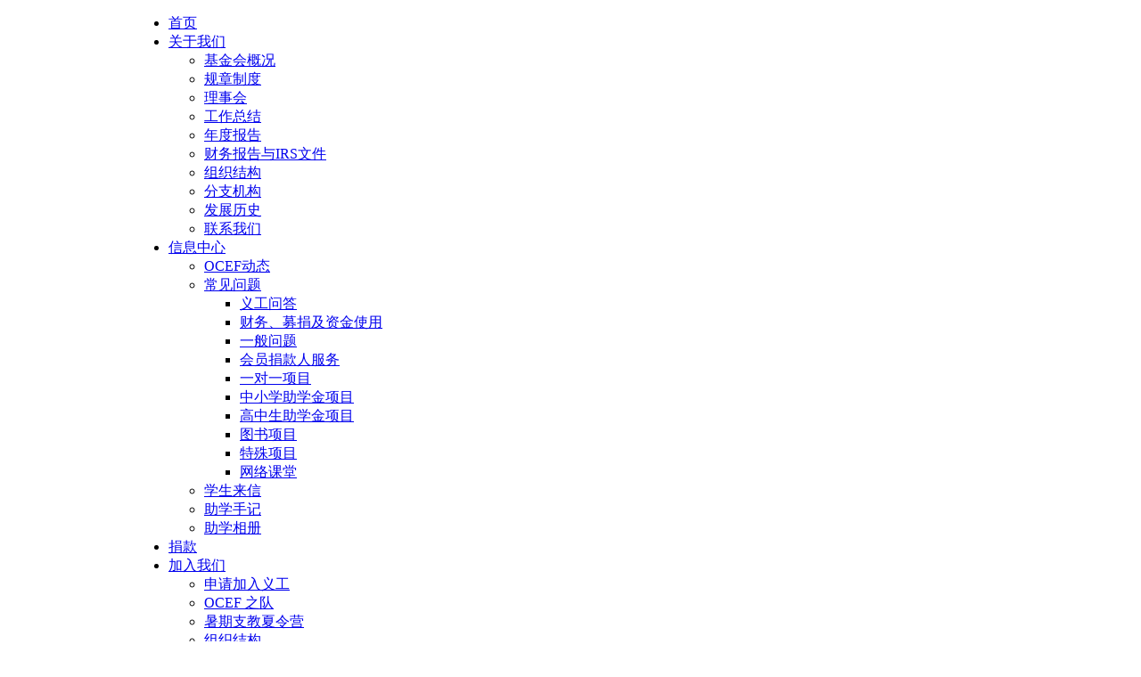

--- FILE ---
content_type: text/html; charset=utf-8
request_url: https://ocef.org/component/content/article/43-ocefcnews/839
body_size: 17480
content:

<!DOCTYPE html PUBLIC "-//W3C//DTD XHTML 1.0 Transitional//EN" "https://www.w3.org/TR/xhtml1/DTD/xhtml1-transitional.dtd">
<html xmlns="https://www.w3.org/1999/xhtml" xml:lang="zh-cn" lang="zh-cn" >
    <head>
          <base href="https://ocef.org/component/content/article/43-ocefcnews/839" />
  <meta http-equiv="content-type" content="text/html; charset=utf-8" />
  <meta name="robots" content="index, follow" />
  <meta name="keywords" content="OCEF, Overseas China Education Foundation, 海外中国教育基金会" />
  <meta name="title" content="我和孩子们-网络支教三年的感悟" />
  <meta name="author" content="internal manager" />
  <meta name="description" content="OCEF 海外中国教育基金会" />
  <meta name="generator" content="Joomla! 1.5 - Open Source Content Management" />
  <title>我和孩子们-网络支教三年的感悟</title>
  <link href="/favicon.ico" rel="shortcut icon" type="image/x-icon" />
  <link rel="stylesheet" href="/media/system/css/modal.css" type="text/css" />
  <link rel="stylesheet" href="https://ocef.org/templates/rt_moxy_j15/css/k2.css" type="text/css" />
  <link rel="stylesheet" href="/plugins/system/rokbox/themes/light/rokbox-style.css" type="text/css" />
  <link rel="stylesheet" href="/templates/rt_moxy_j15/css/template.css" type="text/css" />
  <link rel="stylesheet" href="/templates/rt_moxy_j15/css/header-style8.css" type="text/css" />
  <link rel="stylesheet" href="/templates/rt_moxy_j15/css/body-light.css" type="text/css" />
  <link rel="stylesheet" href="/templates/rt_moxy_j15/css/typography.css" type="text/css" />
  <link rel="stylesheet" href="/templates/system/css/system.css" type="text/css" />
  <link rel="stylesheet" href="/templates/system/css/general.css" type="text/css" />
  <link rel="stylesheet" href="/templates/rt_moxy_j15/css/menu-fusion.css" type="text/css" />
  <style type="text/css">
    <!--

	div.wrapper { margin: 0 auto; width: 982px;padding:0;}
	body { min-width:982px;}
	#inset-block-left { width:0px;padding:0;}
	#inset-block-right { width:0px;padding:0;}
	#maincontent-block { margin-right:0px;margin-left:0px;}
	
	.s-c-s .colmid { left:0px;}
	.s-c-s .colright { margin-left:-280px;}
	.s-c-s .col1pad { margin-left:280px;}
	.s-c-s .col2 { left:280px;width:0px;}
	.s-c-s .col3 { width:280px;}
	
	.s-c-x .colright { left:0px;}
	.s-c-x .col1wrap { right:0px;}
	.s-c-x .col1 { margin-left:0px;}
	.s-c-x .col2 { right:0px;width:0px;}
	
	.x-c-s .colright { margin-left:-280px;}
	.x-c-s .col1 { margin-left:280px;}
	.x-c-s .col3 { left:280px;width:280px;}
    -->
  </style>
  <script type="text/javascript" src="/media/system/js/mootools.js"></script>
  <script type="text/javascript" src="/media/system/js/modal.js"></script>
  <script type="text/javascript" src="https://ocef.org/components/com_k2/js/k2.js"></script>
  <script type="text/javascript" src="/media/system/js/caption.js"></script>
  <script type="text/javascript" src="/plugins/system/rokbox/rokbox.js"></script>
  <script type="text/javascript" src="/plugins/system/rokbox/themes/light/rokbox-config.js"></script>
  <script type="text/javascript" src="/templates/rt_moxy_j15/js/rokutils.js"></script>
  <script type="text/javascript" src="/modules/mod_rokajaxsearch/js/rokajaxsearch.js"></script>
  <script type="text/javascript">

		window.addEvent('domready', function() {

			SqueezeBox.initialize({});

			$$('a.modal').each(function(el) {
				el.addEvent('click', function(e) {
					new Event(e).stop();
					SqueezeBox.fromElement(el);
				});
			});
		});var K2RatingURL = 'https://ocef.org/';var rokboxPath = '/plugins/system/rokbox/';
		window.templatePath = '/templates/rt_moxy_j15';
		window.uri = '';
		window.currentStyle = 'custom';
	window.addEvent((window.webkit) ? 'load' : 'domready', function() {
				window.rokajaxsearch = new RokAjaxSearch({
					'results': '结果',
					'close': '',
					'websearch': 0,
					'blogsearch': 0,
					'imagesearch': 0,
					'videosearch': 0,
					'imagesize': 'MEDIUM',
					'safesearch': 'MODERATE',
					'search': 'Search',
					'readmore': '阅读全文',
					'noresults': 'no results found',
					'advsearch': ' Advanced search',
					'page': '页',
					'page_of': ' of',
					'searchlink': 'https://ocef.org/index.php?option=com_search&amp;view=search&amp;tmpl=component',
					'advsearchlink': 'https://ocef.org/index.php?option=com_search&amp;view=search',
					'uribase': 'https://ocef.org/',
					'limit': '10',
					'perpage': '3',
					'ordering': 'newest',
					'phrase': 'any',
					'hidedivs': '',
					'includelink': 1,
					'viewall': ' View all results',
					'estimated': ' estimated',
					'showestimated': 1,
					'showpagination': 1,
					'showcategory': 1,
					'showreadmore': 1,
					'showdescription': 1
				});
			});
  </script>
  <!--[if IE 7]><link href="https://ocef.org/components/com_k2/css/k2_ie7.css" rel="stylesheet" type="text/css" /><![endif]-->
  <!--[if lte IE 6]><link href="https://ocef.org/components/com_k2/css/k2_ie6.css" rel="stylesheet" type="text/css" /><![endif]-->



<style type="text/css">
    #floating-box{
        width:90px;
        height:90px;
        border:0px solid green;
        background-color:#EEEEEE;
        float:center;
        margin-left:-100px;
        margin-right:10px;
        position:absolute;
        z-index:100;
    }
</style>

    </head>
    <body id="ff-optima" class="f-default custom body-light head-style8  iehandle">

    <!--floating Box-->
      <!--div id="floating-box" style="position: fixed; right: 10%; top: 40px; ">
        <!--a href="https://www.ocef.org/media-center/20thanniversary" onclick='javascript:document.getElementById("floating-box").style.display="hidden";' >
          <!--img src="/images/ocef20float.png"/>
        <!--/a>
     <!--/div>
    <!--End floating box-->

    <!--Begin Header-->
    <div id="header-bg">
        <!--Begin Horizontal Menu-->
                <div id="horiz-menu" class="fusion">
            <div class="wrapper">
                <div class="padding">
                    <div id="horizmenu-surround">
                                            <ul class="menutop level1" >
			<li class="item473 root" >
			<a class="orphan item bullet" href="https://ocef.org/"  >
			<span>
		    			首页			   
			</span>
		</a>
		
		
</li>	
			<li class="item480 parent root" >
			<a class="daddy item bullet" href="/organization"  >
			<span>
		    			关于我们			   
			</span>
		</a>
		
			<div class="fusion-submenu-wrapper level2">
			<div class="drop-top"></div>
			<ul class="level2">
							
					<li class="item586" >
			<a class="orphan item bullet" href="/organization"  >
			<span>
		    			基金会概况			   
			</span>
		</a>
		
		
</li>	
							
					<li class="item495" >
			<a class="orphan item bullet" href="/organization/policy"  >
			<span>
		    			规章制度			   
			</span>
		</a>
		
		
</li>	
							
					<li class="item496" >
			<a class="orphan item bullet" href="/organization/board"  >
			<span>
		    			理事会			   
			</span>
		</a>
		
		
</li>	
							
					<li class="item497" >
			<a class="orphan item bullet" href="/organization/work-report"  >
			<span>
		    			工作总结			   
			</span>
		</a>
		
		
</li>	
							
					<li class="item595" >
			<a class="orphan item bullet" href="/organization/annual-report"  >
			<span>
		    			年度报告			   
			</span>
		</a>
		
		
</li>	
							
					<li class="item568" >
			<a class="orphan item bullet" href="/organization/irs"  >
			<span>
		    			财务报告与IRS文件			   
			</span>
		</a>
		
		
</li>	
							
					<li class="item493" >
			<a class="orphan item bullet" href="/organization/structure"  >
			<span>
		    			组织结构			   
			</span>
		</a>
		
		
</li>	
							
					<li class="item494" >
			<a class="orphan item bullet" href="/organization/local-chapter"  >
			<span>
		    			分支机构			   
			</span>
		</a>
		
		
</li>	
							
					<li class="item498" >
			<a class="orphan item bullet" href="/organization/history"  >
			<span>
		    			发展历史			   
			</span>
		</a>
		
		
</li>	
							
					<li class="item553" >
			<a class="orphan item bullet" href="/organization/contactus"  >
			<span>
		    			联系我们			   
			</span>
		</a>
		
		
</li>	
							</ul>
		</div>
		
</li>	
			<li class="item474 parent root" >
			<a class="daddy item bullet" href="/media-center"  >
			<span>
		    			信息中心			   
			</span>
		</a>
		
			<div class="fusion-submenu-wrapper level2">
			<div class="drop-top"></div>
			<ul class="level2">
							
					<li class="item543" >
			<a class="orphan item bullet" href="/media-center/news"  >
			<span>
		    			OCEF动态			   
			</span>
		</a>
		
		
</li>	
							
					<li class="item479 parent" >
			<a class="daddy item bullet" href="/media-center/faq"  >
			<span>
		    			常见问题			   
			</span>
		</a>
		
			<div class="fusion-submenu-wrapper level3">
			<div class="drop-top"></div>
			<ul class="level3">
							
					<li class="item560" >
			<a class="orphan item bullet" href="/media-center/faq/2010-02-20-21-02-25"  >
			<span>
		    			义工问答			   
			</span>
		</a>
		
		
</li>	
							
					<li class="item561" >
			<a class="orphan item bullet" href="/media-center/faq/2010-02-20-21-02-51"  >
			<span>
		    			财务、募捐及资金使用			   
			</span>
		</a>
		
		
</li>	
							
					<li class="item559" >
			<a class="orphan item bullet" href="/media-center/faq/2010-02-20-21-01-31"  >
			<span>
		    			一般问题			   
			</span>
		</a>
		
		
</li>	
							
					<li class="item562" >
			<a class="orphan item bullet" href="/media-center/faq/2010-02-20-21-03-39"  >
			<span>
		    			会员捐款人服务			   
			</span>
		</a>
		
		
</li>	
							
					<li class="item564" >
			<a class="orphan item bullet" href="/media-center/faq/1to1"  >
			<span>
		    			一对一项目			   
			</span>
		</a>
		
		
</li>	
							
					<li class="item563" >
			<a class="orphan item bullet" href="/media-center/faq/fin-aid"  >
			<span>
		    			中小学助学金项目			   
			</span>
		</a>
		
		
</li>	
							
					<li class="item565" >
			<a class="orphan item bullet" href="/media-center/faq/2010-02-20-21-04-40"  >
			<span>
		    			高中生助学金项目			   
			</span>
		</a>
		
		
</li>	
							
					<li class="item566" >
			<a class="orphan item bullet" href="/media-center/faq/book-aid"  >
			<span>
		    			图书项目			   
			</span>
		</a>
		
		
</li>	
							
					<li class="item567" >
			<a class="orphan item bullet" href="/media-center/faq/2010-02-20-21-05-28"  >
			<span>
		    			特殊项目			   
			</span>
		</a>
		
		
</li>	
							
					<li class="item661" >
			<a class="orphan item bullet" href="/media-center/faq/online-course-faq"  >
			<span>
		    			网络课堂			   
			</span>
		</a>
		
		
</li>	
							</ul>
		</div>
		
</li>	
							
					<li class="item544" >
			<a class="orphan item bullet" href="/media-center/letter-from-student"  >
			<span>
		    			学生来信			   
			</span>
		</a>
		
		
</li>	
							
					<li class="item596" >
			<a class="orphan item bullet" href="/media-center/notes"  >
			<span>
		    			助学手记			   
			</span>
		</a>
		
		
</li>	
							
					<li class="item597" >
			<a class="orphan item bullet" href="/media-center/gallery"  >
			<span>
		    			助学相册			   
			</span>
		</a>
		
		
</li>	
							</ul>
		</div>
		
</li>	
			<li class="item475 root" >
			<a class="orphan item bullet" href="/donation"  >
			<span>
		    			捐款			   
			</span>
		</a>
		
		
</li>	
			<li class="item476 parent root" >
			<a class="daddy item bullet" href="/volunteer"  >
			<span>
		    			加入我们			   
			</span>
		</a>
		
			<div class="fusion-submenu-wrapper level2">
			<div class="drop-top"></div>
			<ul class="level2">
							
					<li class="item569" >
			<a class="orphan item bullet" href="/volunteer/volunteer"  >
			<span>
		    			申请加入义工			   
			</span>
		</a>
		
		
</li>	
							
					<li class="item633" >
			<a class="orphan item bullet" href="/volunteer/ocef-team"  >
			<span>
		    			OCEF 之队			   
			</span>
		</a>
		
		
</li>	
							
					<li class="item620" >
			<a class="orphan item bullet" href="/volunteer/ta"  >
			<span>
		    			暑期支教夏令营			   
			</span>
		</a>
		
		
</li>	
							
					<li class="item588" >
			<a class="orphan item bullet" href="/organization/structure"  >
			<span>
		    			组织结构			   
			</span>
		</a>
		
		
</li>	
							
					<li class="item531" >
			<a class="orphan item bullet" href="/volunteer/local-chapter"  >
			<span>
		    			分支机构			   
			</span>
		</a>
		
		
</li>	
							
					<li class="item527" >
			<a class="orphan item bullet" href="/volunteer/inspection"  >
			<span>
		    			监察探访组介绍			   
			</span>
		</a>
		
		
</li>	
							
					<li class="item574" >
			<a class="orphan item bullet" href="/volunteer/endowment-fund"  >
			<span>
		    			长期基金			   
			</span>
		</a>
		
		
</li>	
							
					<li class="item621" >
			<a class="orphan item bullet" href="/volunteer/vip"  >
			<span>
		    			VIP 捐款人			   
			</span>
		</a>
		
		
</li>	
							
					<li class="item602" >
			<a class="orphan item bullet" href="/volunteer/hall-of-fame"  >
			<span>
		    			光荣榜 - Hall of Fame			   
			</span>
		</a>
		
		
</li>	
							</ul>
		</div>
		
</li>	
			<li class="item477 parent root" >
			<a class="daddy item bullet" href="/project"  >
			<span>
		    			资助项目			   
			</span>
		</a>
		
			<div class="fusion-submenu-wrapper level2">
			<div class="drop-top"></div>
			<ul class="level2">
							
					<li class="item589" >
			<a class="orphan item bullet" href="/project/1to1"  >
			<span>
		    			一对一			   
			</span>
		</a>
		
		
</li>	
							
					<li class="item481" >
			<a class="orphan item bullet" href="/project/financial-aid"  >
			<span>
		    			中小学助学金项目			   
			</span>
		</a>
		
		
</li>	
							
					<li class="item482" >
			<a class="orphan item bullet" href="/project/scholarship"  >
			<span>
		    			高中生助学金项目			   
			</span>
		</a>
		
		
</li>	
							
					<li class="item485" >
			<a class="orphan item bullet" href="/project/teacher-aid"  >
			<span>
		    			教师项目			   
			</span>
		</a>
		
		
</li>	
							
					<li class="item484" >
			<a class="orphan item bullet" href="/project/book-aid"  >
			<span>
		    			图书项目			   
			</span>
		</a>
		
		
</li>	
							
					<li class="item658" >
			<a class="orphan item bullet" href="/project/online-school"  >
			<span>
		    			网络课堂			   
			</span>
		</a>
		
		
</li>	
							
					<li class="item483" >
			<a class="orphan item bullet" href="/project/school"  >
			<span>
		    			特殊项目			   
			</span>
		</a>
		
		
</li>	
							
					<li class="item659" >
			<a class="orphan item bullet" href="/project/ta"  >
			<span>
		    			暑期支教夏令营			   
			</span>
		</a>
		
		
</li>	
							
					<li class="item487 parent" >
			<a class="daddy item bullet" href="/project/village-kids"  >
			<span>
		    			《乡村少儿》杂志			   
			</span>
		</a>
		
			<div class="fusion-submenu-wrapper level3">
			<div class="drop-top"></div>
			<ul class="level3">
							
					<li class="item598" >
			<a class="orphan item bullet" href="/project/village-kids/vtraining"  >
			<span>
		    			义工培训			   
			</span>
		</a>
		
		
</li>	
							</ul>
		</div>
		
</li>	
							
					<li class="item601" >
			<a class="orphan item bullet" href="/project/financial-aid-quest"  >
			<span>
		    			助学项目探索			   
			</span>
		</a>
		
		
</li>	
							
					<li class="item652" >
			<a class="orphan item bullet" href="/project/aid-application"  >
			<span>
		    			申请资助			   
			</span>
		</a>
		
		
</li>	
							</ul>
		</div>
		
</li>	
			<li class="item478 parent root" >
			<a class="daddy item bullet" href="/publication"  >
			<span>
		    			出版物			   
			</span>
		</a>
		
			<div class="fusion-submenu-wrapper level2">
			<div class="drop-top"></div>
			<ul class="level2">
							
					<li class="item609 parent" >
			<a class="daddy item bullet" href="/publication/20thanniversary"  >
			<span>
		    			OCEF20周年			   
			</span>
		</a>
		
			<div class="fusion-submenu-wrapper level3">
			<div class="drop-top"></div>
			<ul class="level3">
							
					<li class="item618" >
			<a class="orphan item bullet" href="/publication/20thanniversary/ocef-20th-special-edition"  >
			<span>
		    			OCEF20周年特刊发布			   
			</span>
		</a>
		
		
</li>	
							
					<li class="item616" >
			<a class="orphan item bullet" href="/publication/20thanniversary/ocef20"  >
			<span>
		    			北京OCEF20周年庆典（暨第一届协调员年会）			   
			</span>
		</a>
		
		
</li>	
							
					<li class="item613" >
			<a class="orphan item bullet" href="/publication/20thanniversary/prof-zhou-interview"  >
			<span>
		    			周本初教授访谈录			   
			</span>
		</a>
		
		
</li>	
							
					<li class="item610" >
			<a class="orphan item bullet" href="/publication/20thanniversary/college-student-story-1"  >
			<span>
		    			我与OCEF的故事之大学生－之一			   
			</span>
		</a>
		
		
</li>	
							
					<li class="item611" >
			<a class="orphan item bullet" href="/publication/20thanniversary/college-student-story-2"  >
			<span>
		    			我与OCEF的故事之大学生－之二			   
			</span>
		</a>
		
		
</li>	
							
					<li class="item612" >
			<a class="orphan item bullet" href="/publication/20thanniversary/coordinator-story-1"  >
			<span>
		    			我与OCEF的故事之协调员－之一			   
			</span>
		</a>
		
		
</li>	
							
					<li class="item614" >
			<a class="orphan item bullet" href="/publication/20thanniversary/coordinator-story-2"  >
			<span>
		    			我与OCEF的故事之协调员－之二			   
			</span>
		</a>
		
		
</li>	
							
					<li class="item617" >
			<a class="orphan item bullet" href="/publication/20thanniversary/ocef-20"  >
			<span>
		    			OCEF 20周年宣传材料（中英文）			   
			</span>
		</a>
		
		
</li>	
							</ul>
		</div>
		
</li>	
							
					<li class="item615" >
			<a class="orphan item bullet" href="/publication/donor-newsflash"  >
			<span>
		    			捐款人快讯			   
			</span>
		</a>
		
		
</li>	
							
					<li class="item600" >
			<a class="orphan item bullet" href="/publication/vol-newsflash"  >
			<span>
		    			义工快讯			   
			</span>
		</a>
		
		
</li>	
							
					<li class="item653" >
			<a class="orphan item bullet" href="/publication/frontline-reports"  >
			<span>
		    			一线采风			   
			</span>
		</a>
		
		
</li>	
							
					<li class="item488" >
			<a class="orphan item bullet" href="/publication/book-newsletter"  >
			<span>
		    			图书简报			   
			</span>
		</a>
		
		
</li>	
							
					<li class="item625" >
			<a class="orphan item bullet" href="/publication/village-kids"  >
			<span>
		    			《乡村少儿》杂志			   
			</span>
		</a>
		
		
</li>	
							
					<li class="item491" >
			<a class="orphan item bullet" href="/publication/marketing-materials"  >
			<span>
		    			宣传材料			   
			</span>
		</a>
		
		
</li>	
							
					<li class="item492" >
			<a class="orphan item bullet" href="/publication/pic-show"  >
			<span>
		    			图片展及其他			   
			</span>
		</a>
		
		
</li>	
							
					<li class="item486" >
			<a class="orphan item bullet" href="/publication/archived-newsletter"  >
			<span>
		    			基金会通讯			   
			</span>
		</a>
		
		
</li>	
							</ul>
		</div>
		
</li>	
			<li class="item555 parent root" >
			<a class="daddy item bullet" href="/english"  >
			<span>
		    			English			   
			</span>
		</a>
		
			<div class="fusion-submenu-wrapper level2">
			<div class="drop-top"></div>
			<ul class="level2">
							
					<li class="item619" >
			<a class="orphan item bullet" href="/english/celebrating-20-years-of-education-support"  >
			<span>
		    			Celebrating 20 Years of Education Support			   
			</span>
		</a>
		
		
</li>	
							
					<li class="item579" >
			<a class="orphan item bullet" href="/english/about-us"  >
			<span>
		    			About Us			   
			</span>
		</a>
		
		
</li>	
							
					<li class="item581" >
			<a class="orphan item bullet" href="/english/funding-projects"  >
			<span>
		    			OCEF Programs			   
			</span>
		</a>
		
		
</li>	
							
					<li class="item580" >
			<a class="orphan item bullet" href="/english/donation"  >
			<span>
		    			Make a Donation			   
			</span>
		</a>
		
		
</li>	
							
					<li class="item603" >
			<a class="orphan item bullet" href="/english/annual-reports"  >
			<span>
		    			Public Filings			   
			</span>
		</a>
		
		
</li>	
							
					<li class="item582" >
			<a class="orphan item bullet" href="/english/student-information"  >
			<span>
		    			Student Information			   
			</span>
		</a>
		
		
</li>	
							
					<li class="item584" >
			<a class="orphan item bullet" href="/english/join-us"  >
			<span>
		    			Join Us			   
			</span>
		</a>
		
		
</li>	
							
					<li class="item583" >
			<a class="orphan item bullet" href="/english/faq"  >
			<span>
		    			FAQ			   
			</span>
		</a>
		
		
</li>	
							
					<li class="item585" >
			<a class="orphan item bullet" href="/organization/contactus"  >
			<span>
		    			Contact Us			   
			</span>
		</a>
		
		
</li>	
							</ul>
		</div>
		
</li>	
	</ul>
                                        </div>
                <div class="clr"></div>
                </div>
            </div>
        </div>
                <!--End Horizontal Menu-->
        <!--Begin Showcase-->
                <div class="wrapper">
            <div id="showcase-section">
                <!--Begin Logo-->
                                <div class="logo-module">
                                        		<div class="moduletable">
					<div class="bannergroup">

<div class="banneritem"><a href="/component/banners/click/16"><img src="https://ocef.org/images/banners/ocef_logo.png" alt="旗帜广告" /></a><div class="clr"></div>
	</div>

</div>		</div>
	
                                                        </div>
                                <!--End Logo-->
                                                <div class="banner-module">
                    	<div class="moduletable">
				<div style="text-align: left;">
<p><img src="/images/banners/aid_projects.jpg" mce_src="/images/banners/aid_projects.jpg" border="0"><br></p>
<a href="/pub" mce_href="/pub"><span style="cursor: pointer;" mce_style="cursor: pointer;">捐款人登录 Donor Login </span></a> | <a href="/organization/contactus" mce_href="/organization/contactus"><span style="cursor: pointer;" mce_style="cursor: pointer;">联系我们 Contact Us</span></a></div>	</div>
		<div class="moduletable">
				<div id="searchmod-surround">
<form name="rokajaxsearch" id="rokajaxsearch" class="blue" action="https://ocef.org/" method="get">
<div class="rokajaxsearch">
	<input id="roksearch_search_str" name="searchword" type="text" class="inputbox" value="Search" />
	<input type="hidden" name="searchphrase" value="any"/>
	<input type="hidden" name="limit" value="" />
	<input type="hidden" name="ordering" value="newest" />
	<input type="hidden" name="view" value="search" />
	<input type="hidden" name="Itemid" value="99999999" />
	<input type="hidden" name="option" value="com_search" />

	
	<div id="roksearch_results"></div>
</div>
<div id="rokajaxsearch_tmp" style="visibility:hidden;display:none;"></div>
</form>
</div>	</div>
	
                </div>
                                <div class="clr"></div>
                            </div>
        </div>
                <!--End Showcase-->
    </div>
    <!--End Header-->
    <!--Begin Top Bar-->
        <!--End Top Bar-->
    <!--Begin Main Body-->
    <div id="main-body">
        <!--Begin Main Bottom-->
        	
        <!--End Main Bottom-->
        <div id="main-content" class="x-c-s">
            <div class="colmask leftmenu "><div class="wrapper">                <div class="colmid">
                    <div class="colright">
                       <!--Begin Main Column (col1wrap)-->   
                        <div class="col1wrap">
                            <div class="col1pad">
                                <div class="col1">
                                    <div id="maincol">
                                                                                                                        <div class="bodycontent">
                                                                                                                                    <div id="maincontent-block">
                                                
                                                                                                <div class="">
	<div id="page" class="full-article">
		
				<div class="article-rel-wrapper">
						<h2 class="contentheading">
								<a href="/component/content/article/43-ocefnews/839-2017-07-07-00-03-18" class="contentpagetitle">我和孩子们-网络支教三年的感悟</a>
							</h2>
				 	</div>
				<p class="pageinfo">
									<span>
									<a href="/component/content/category/43-ocefnews">						新闻动态									</a>							</span>
					</p>
				
		
				
		
		
		<p><img src="/images/OCEF/2017/1.jpg" mce_src="/images/OCEF/2017/1.jpg" width="600" height="450" mce_style="border: 0px;" style="border: 0px;"></p><p><br /></p><h2>关于溜溜妈</h2><p>OCEF 网络课堂生物老师，从一条普通的朋友圈消息开始，连续三年的网络支教和走访看望甘肃学生的故事，润物无声打开了一扇门，门这边是关爱和帮助，门那边是遥远的中国西部贫瘠土地上，那些和花儿一样灿烂的笑脸。关于OCEF网络支教故事三年前，我加入了OCEF成为网络课堂项目的义工。OCEF开设网络课堂的初衷是希望能利用海外和大城市丰富的人力资源补充乡村学校的师资，能为乡村孩子们打开一扇通往外部广阔世界的窗户，让他们学到更多教材课本上所缺乏的知识和掌握未来生存必备的技能。<br style="margin: 0px; padding: 0px; max-width: 100%; box-sizing: border-box; word-wrap: break-word !important;" mce_style="margin: 0px; padding: 0px; max-width: 100%; box-sizing: border-box; word-wrap: break-word !important;"><br style="margin: 0px; padding: 0px; max-width: 100%; box-sizing: border-box; word-wrap: break-word !important;" mce_style="margin: 0px; padding: 0px; max-width: 100%; box-sizing: border-box; word-wrap: break-word !important;">在我做义工老师的三年里，学生主要是是来自甘肃省白银市会宁县柴门中学和党家岘中学。会宁是国家级贫困县，同时也是甘肃省的状元县，当地的孩子以“苦读”闻名。上课时，全部同学都很专心，课堂秩序很好，这样一节节课上下来，那些孩子渴求知识的眼神深深打动了我，就冲着他们这么爱学，我也得更加努力。</p><p><br /></p><p><img src="/images/OCEF/2017/2.jpg" mce_src="/images/OCEF/2017/2.jpg" width="600" height="277" mce_style="border: 0px;" style="border: 0px;"></p><p><i>我给孩子们上课的软件截屏</i></p><p><span style="margin: 0px; padding: 0px; max-width: 100%; box-sizing: border-box; word-wrap: break-word !important; font-family: inherit; font-size: 1em; text-decoration: inherit;" mce_style="margin: 0px; padding: 0px; max-width: 100%; box-sizing: border-box; word-wrap: break-word !important; font-family: inherit; font-size: 1em; text-decoration: inherit;">第一年我教的是甘肃省白银市会宁县柴门中学的七年级学生，全年级两个班加起来有四十多人。记得我上的第一节课是“种子的萌发“。备课花了七八个小时，考虑到山村的孩子没有多少课外书看，所以我不仅仅把课本上的内容梳理清楚了，还准备了很多和种子相关的课外知识。我们上课是通过网络软件，可以和学生实时交流，我做的PPT和板书学生都可以看到，学生那边也有老师陪堂协调教学。另外，我也很惊讶我讲到的很多果蔬比如草莓，香蕉之类的，他们根本没见过。那个贫瘠干旱的小山乡，最多的就是玉米和土豆了。所以，在准备后面的课件时，我特别注意尽量用他们熟悉的东西来举例子。通过两个学期的教学，我和学生们都在进步。期末考试，学生在县里统考取得了前所未有的好成绩。</span></p><p><img src="/images/OCEF/2017/3.jpg" mce_src="/images/OCEF/2017/3.jpg" width="440" height="330" mce_style="border: 0px;" style="border: 0px;"></p><p><img src="/images/OCEF/2017/4.jpg" mce_src="/images/OCEF/2017/4.jpg" width="440" height="330" mce_style="border: 0px;" style="border: 0px;"></p><p><i>柴门中学附近的民宅和柴门中学的校园（OCEF义工拍摄）</i></p><p>在支教的第二年，我被调到同在会宁县的党家岘中学教八年级生物。在原来的柴门中学，则给以前的学生上周末的课外兴趣讲座。因为时差的关系，都是周末的半夜起来上课。虽然辛苦，可是看到孩子们熟悉可爱的小脸，觉得很值得。柴门中学的孩子们经过一年里大量网络课堂的熏陶，在讲座课上思考非常活跃，提的问题都非常非常有启发性。<br style="margin: 0px; padding: 0px; max-width: 100%; box-sizing: border-box; word-wrap: break-word !important;" mce_style="margin: 0px; padding: 0px; max-width: 100%; box-sizing: border-box; word-wrap: break-word !important;"><br style="margin: 0px; padding: 0px; max-width: 100%; box-sizing: border-box; word-wrap: break-word !important;" mce_style="margin: 0px; padding: 0px; max-width: 100%; box-sizing: border-box; word-wrap: break-word !important;">第一次给党家岘中学八年级学生上课，我发现他们是第一次上网络课，比较拘谨， 虽然课堂上孩子们仍然好奇和专注，但是我提出的问题，没有人主动回答。被我点起来回答问题，学生也很害羞，说话声音我都听不见。另外，党家岘中学是离县城最远的一所中学，在海拔很高的大山里，当地百分之八十的孩子连县城都没去过，相对闭塞很多。为了避免学生尴尬，我开始尽量避免单独点学生起来回答问题，而是要求他们集体回答，通常孩子们的回答又整齐又响亮。</p><p><img src="/images/OCEF/2017/5.jpg" mce_src="/images/OCEF/2017/5.jpg" width="600" height="399" mce_style="border: 0px;" style="border: 0px;"></p><p><i>党家岘中学校园和附近的梯田（OCEF监察人员拍摄）</i></p><p>我一年教下来，学生们越来越放松，越来越活跃，越来越积极和我互动，后来都有学生能主动举手回答问题了！让我喜出望外！这就是大大进步啊！和当地老师的配合上第二年上课时也做得更好。在我们的共同努力下，我们班的学生在整一年的各个统考中，生物一直是全年级七个班里的第一。这说明我们的网络课堂教学是卓有成效的，我的教学方法大大调动了孩子们学习的积极性。</p><p><img src="/images/OCEF/2017/6.jpg" mce_src="/images/OCEF/2017/6.jpg" width="421" height="280" mce_style="border: 0px;" style="border: 0px;"></p><p><img src="/images/OCEF/2017/7.jpg" mce_src="/images/OCEF/2017/7.jpg" width="420" height="280" mce_style="border: 0px;" style="border: 0px;"></p><p><i>党家岘中学网络生物课，同学们上课很专注，和我配合上课的何老师很帅</i></p><p>2016年秋，我在党家岘中学开始带新的八年级生物课。由于他们七年级上过其他网络课，所以上课的时候互动特别好。一个问题问出来，同学们齐刷刷举手，争先恐后回答。为了鼓励和奖励更多的课堂互动，我买了一些实用的小文具，奖励课上回答问题的同学。这下子同学们举手回答问题更活跃了！设立奖励这一招也蛮奏效，在同学们的努力下，期中考试期末考试我们班都是全年级第一，期末考试合格率百分之百！厉害了，我的娃们！<br style="margin: 0px; padding: 0px; max-width: 100%; box-sizing: border-box; word-wrap: break-word !important;" mce_style="margin: 0px; padding: 0px; max-width: 100%; box-sizing: border-box; word-wrap: break-word !important;"><br style="margin: 0px; padding: 0px; max-width: 100%; box-sizing: border-box; word-wrap: break-word !important;" mce_style="margin: 0px; padding: 0px; max-width: 100%; box-sizing: border-box; word-wrap: break-word !important;">通过这些年的网络支教，我和我的学生们越来越熟悉，越来越亲近。我给学生买了巧克力和文具寄过去，他们收到后非常开心了。他们也会写一些问候的卡片给我，把我感动得泪水涟涟。学生对我的这种感情是我从来没有体会过的一种爱和回报，超越了亲情和友情。我和学生之间逐渐变成了一种亦师亦友的关系。</p><p><img src="/images/OCEF/2017/8.jpg" mce_src="/images/OCEF/2017/8.jpg" width="483" height="362" mce_style="border: 0px;" style="border: 0px;"></p><p><img src="/images/OCEF/2017/9.jpg" mce_src="/images/OCEF/2017/9.jpg" width="486" height="364" mce_style="border: 0px;" style="border: 0px;"></p><p><i>上过半年课以后柴门中学的学生给我写的卡片节选</i></p><p>我一直想去亲眼看看我的这些孩子们。因为我们当义工老师的，不仅仅是传播知识，因为知识太有限了，我们传播的是对学生的爱，这种爱一代一代可以传下去。有不少曾经是OCEF资助的孩子，上了大学以后回到OCEF当义工帮助其他孩子，这就是绝好的例子。关于会宁之行没有任何挣扎，2016年六月初我和我的家人回国探亲时差一倒好，就一起到了甘肃。</p><p><img src="/images/OCEF/2017/10.jpg" mce_src="/images/OCEF/2017/10.jpg" width="471" height="628" mce_style="border: 0px;" style="border: 0px;"></p><p><i>从飞机上航拍甘肃的黄土高原</i></p><p><img src="/images/OCEF/2017/11.jpg" mce_src="/images/OCEF/2017/11.jpg" width="600" height="450" mce_style="border: 0px;" style="border: 0px;"></p><p>会宁县城和中国很多其他地方一样在大搞建设，下雨一地泥，晴天满天灰。不大的县城里高层住宅楼也不少，接待我的老师说大概也要六十万一套，房价直逼省会兰州，一平米要4500左右。</p><p><img src="/images/OCEF/2017/12.jpg" mce_src="/images/OCEF/2017/12.jpg" width="600" height="449" mce_style="border: 0px;" style="border: 0px;"></p><p>会宁一中是是甘肃省的高考状元窝子，以玩命苦读出名。央视拍的系列纪录片《高考》第四集就是以这所学校为主角展开对农村教育的讨论的。由于教育资源非常不均衡，同时也因为会宁人对下一代教育抱着赌博式的希望，因此全县约三分之一的孩子选择到县城读书。这样的教育移民们把会宁县城的房价推到了与国家级贫困县极其不相称的高度。</p><p><br style="margin: 0px; padding: 0px; max-width: 100%; box-sizing: border-box; word-wrap: break-word !important;" mce_style="margin: 0px; padding: 0px; max-width: 100%; box-sizing: border-box; word-wrap: break-word !important;">吃过午饭，协调员梁老师带我去柴门中学。柴门中学离县城半个小时的路，看得出来是严重缺水的地区，一路上尽是各种缺乏植被的黄土陇，民居也多是泥巴房子。<br style="margin: 0px; padding: 0px; max-width: 100%; box-sizing: border-box; word-wrap: break-word !important;" mce_style="margin: 0px; padding: 0px; max-width: 100%; box-sizing: border-box; word-wrap: break-word !important;"><br style="margin: 0px; padding: 0px; max-width: 100%; box-sizing: border-box; word-wrap: break-word !important;" mce_style="margin: 0px; padding: 0px; max-width: 100%; box-sizing: border-box; word-wrap: break-word !important;">虽然在照片上见过很多次，看到熟悉又亲切的校门那一刻还是无比激动。校园朴实又整洁，花坛里鲜花盛开，一如我心目中那些孩子。从周一到周五，孩子们都只能在小小的校园里呆着，校园门是锁上的。<br style="margin: 0px; padding: 0px; max-width: 100%; box-sizing: border-box; word-wrap: break-word !important;" mce_style="margin: 0px; padding: 0px; max-width: 100%; box-sizing: border-box; word-wrap: break-word !important;"><br style="margin: 0px; padding: 0px; max-width: 100%; box-sizing: border-box; word-wrap: break-word !important;" mce_style="margin: 0px; padding: 0px; max-width: 100%; box-sizing: border-box; word-wrap: break-word !important;">大方的孩子们纷纷上来跟我抱抱，把我眼泪都催出来了。我们曾经隔着屏幕隔着半个地球彼此吸引，现在这种真切来得太突然，这种感觉踏实又温暖。屏幕那么小，我从来就没把孩子们的脸看清楚过，这下可以仔仔细细端详啦。那些喊得已经很顺口的名字如今也能对上号了。<img src="[data-uri]" mce_src="[data-uri]" border="0"></p><p><img src="/images/OCEF/2017/13.jpg" mce_src="/images/OCEF/2017/13.jpg" width="522" height="391" mce_style="border: 0px;" style="border: 0px;"></p><p>孩子们围成一圈，以我为中心，跟我聊天。俩孩子给我表演双簧，他们的方言说快了我还有点听不懂。这个胖胖的孩子非常有曲艺天赋，是全班的开心果。他和其他同学配合给我表演秦腔，双簧，走模特步，还能唱Rap！每一个节目都有模有样，很有表现力和感染力。班上好几个孩子大方地给我表演了他们的才艺，他们想把他们最好的一面展示给我看。山里的孩子言语朴实，他们用歌声用舞蹈来传递表达对我的喜爱和欢迎。<br style="margin: 0px; padding: 0px; max-width: 100%; box-sizing: border-box; word-wrap: break-word !important;" mce_style="margin: 0px; padding: 0px; max-width: 100%; box-sizing: border-box; word-wrap: break-word !important;"><br style="margin: 0px; padding: 0px; max-width: 100%; box-sizing: border-box; word-wrap: break-word !important;" mce_style="margin: 0px; padding: 0px; max-width: 100%; box-sizing: border-box; word-wrap: break-word !important;">他们问我不少关于我家庭，工作，生活的问题。我也了解了一些他们的学习生活细节。给他们看我航拍的他们的家乡还有我在甘肃其他地方旅游看到的风景，他们都惊呆了，原来那么美！<br style="margin: 0px; padding: 0px; max-width: 100%; box-sizing: border-box; word-wrap: break-word !important;" mce_style="margin: 0px; padding: 0px; max-width: 100%; box-sizing: border-box; word-wrap: break-word !important;"><br style="margin: 0px; padding: 0px; max-width: 100%; box-sizing: border-box; word-wrap: break-word !important;" mce_style="margin: 0px; padding: 0px; max-width: 100%; box-sizing: border-box; word-wrap: break-word !important;">我拿出从美国带给他们礼物，是一千五百块的拼图，图案是美国地图。孩子们从来没有玩过拼图，可以说他们从小到大都没有啥像样的玩具。每个孩子看到拼图就像磁铁一样被吸引，立刻很投入地拼起来。</p><p><img src="/images/OCEF/2017/14.jpg" mce_src="/images/OCEF/2017/14.jpg" width="320" height="427" mce_style="border: 0px;" style="border: 0px;"></p><p><span style="margin: 0px; padding: 0px; max-width: 100%; box-sizing: border-box; word-wrap: break-word !important; font-family: inherit; font-size: 1em; text-decoration: inherit;" mce_style="margin: 0px; padding: 0px; max-width: 100%; box-sizing: border-box; word-wrap: break-word !important; font-family: inherit; font-size: 1em; text-decoration: inherit;">孩子们带我在校园里走时，她们温温的软软的小小的手，一直牢牢地牵着我的手。我两只手各牵有三个孩子吧，左拥右呼的，好拉风。我很久没有这样的体会了，小时候和妈妈这样过，现在感觉换过来了，我是妈妈，她们是我的孩子。我们支教不仅仅是传授知识，更重要的是传播理念和爱。牵着手，这爱无比真切。</span></p><p><img src="/images/OCEF/2017/15.jpg" mce_src="/images/OCEF/2017/15.jpg" width="572" height="428" mce_style="border: 0px;" style="border: 0px;"></p><p>因为班主任梁老师要赶着去县里唱红歌，学校到县城里交通不便，他必须顺道带我回县城。短短三四个小时的团聚就这样必须划上句号。太舍不得了。<br style="margin: 0px; padding: 0px; max-width: 100%; box-sizing: border-box; word-wrap: break-word !important;" mce_style="margin: 0px; padding: 0px; max-width: 100%; box-sizing: border-box; word-wrap: break-word !important;">我也注意到，他们比城里的同龄孩子个子普遍都小一些，好多女孩子穿着妈妈做的土布鞋。<br style="margin: 0px; padding: 0px; max-width: 100%; box-sizing: border-box; word-wrap: break-word !important;" mce_style="margin: 0px; padding: 0px; max-width: 100%; box-sizing: border-box; word-wrap: break-word !important;"><br style="margin: 0px; padding: 0px; max-width: 100%; box-sizing: border-box; word-wrap: break-word !important;" mce_style="margin: 0px; padding: 0px; max-width: 100%; box-sizing: border-box; word-wrap: break-word !important;">走的时候，有个孩子给我手上塞了几个杏子，这是这个封闭贫瘠的小小校园里孩子们能给我最好的东西了，他们真是把心掏给了我。</p><p><img src="/images/OCEF/2017/16.jpg" mce_src="/images/OCEF/2017/16.jpg" width="447" height="595" mce_style="border: 0px;" style="border: 0px;"></p><p>第二天一早，我跟随党家岘中学的李老师上山去看望学生。一个多小时的路程，成了我多多了解当地情况的绝好机会。一路上风景如画，我在飞机上看到的梯田，现在从山脚看到山顶。飘渺的雾弥漫在黄绿相间的梯田里，我都看得走不动路了，真是人间仙境啊。红薯，土豆，玉米，小麦等为数不多的几种农作物是大山的主要经济支柱。所以如果不留在家乡务农，只有苦读一条选择。这里年均降雨量只有400-500mm，别无水源。十年九旱，如果一年不下雨，就颗粒无收。我曾经在上课时用自来水和下水道给同学们举例子，孩子们都一脸茫然。因为是盐碱地，居民饮用水和生活用水都靠买。另外，党家岘的海拔有1800-2000米，山上的水无法烧开，最多只有八十几度。了解了这里的基本情况以后，我以后备课会更有针对性。后来和学生交谈得知，有的小女孩周末回家，单程走路要走四个多小时。我们协调员马老师说好些党家岘人一辈子可能就只去过县城一两次。</p><p>公路很好，村村通。开了一个多小时的车，我来到了党家岘中学。党家岘中学是离县城最远的一座中学，学校所在的乡看着很破旧，物质不甚丰富。校舍都是平房，依山而建。冬天的时候这里气温低达零下三十度，学校却没有装暖气设施，只生一个小炉子取暖。我看到学生宿舍的窗子好些都是破的，好心疼。协调员老师反映校园里野狗特别多，不仅上课时吵的学生听不清课，也给在校园内活动的学生埋下安全隐患，甚至有个母野狗在学生的床上产下一窝小狗。</p><p><img src="/images/OCEF/2017/17.jpg" mce_src="/images/OCEF/2017/17.jpg" width="600" height="449" mce_style="border: 0px;" style="border: 0px;"></p><p>校园里干净得很，有一处在做新校舍。这么大的校园，一盏路灯都没有，依山而建的校舍和教室散落在学校各处，同学们晚上下自习回宿舍或者晚上起夜上厕所都是摸黑。四个月后20座太阳能路灯由OCEF出资购买安装，把小小的乡村校园照亮。同学们和老师们都跟我说现在晚上在校园行走太方便安全了。<img src="https://mmbiz.qpic.cn/mmbiz_png/PVZG9PmZOjMNdRdbiaYH3Wdyn6JU9OheVRN4kMrh1L8TYprZJbp7vibEU0icp6OmOf1DzsfAEPMXrSnq3Col6OPwA/640?wx_fmt=png&amp;wxfrom=5&amp;wx_lazy=1" mce_src="https://mmbiz.qpic.cn/mmbiz_png/PVZG9PmZOjMNdRdbiaYH3Wdyn6JU9OheVRN4kMrh1L8TYprZJbp7vibEU0icp6OmOf1DzsfAEPMXrSnq3Col6OPwA/640?wx_fmt=png&amp;wxfrom=5&amp;wx_lazy=1" border="0"><img src="/images/OCEF/2017/18.jpg" mce_src="/images/OCEF/2017/18.jpg" width="442" height="331" mce_style="border: 0px;" style="border: 0px;"></p><p>我见到学生时他们正好是课间操时间。我第一感觉是这里的孩子平均身高比山下柴门中学的孩子明显高出许多，也普遍壮实些。他们看到我的时候惊讶地掉下巴了！先抱抱打招呼~包包被学生抢去背，怕我累着。九成以上的城里孩子不会有同样的意识吧~班主任老师特地给我留出一节课的时间跟孩子们单独相处。他们派出了全班最帅的小歌星给我清唱了一首《光阴的故事》，也将了我一军，让我唱英文歌曲。我勉为其难地给他们唱了一首美国儿童歌曲《小蜘蛛爬水管》，并把手势教他们。我拿出给他们的拼图时，他们和柴门娃娃们一样兴奋。从来没有玩过！这里山高路远，比山下信息更闭塞物质更缺乏。</p><p>因此我自作主张给他们当一回圣诞老人，请他们写下自己的心愿单，希望能在一定程度上帮助他们，丰富他们的生活。</p><p><img src="/images/OCEF/2017/19.jpg" mce_src="/images/OCEF/2017/19.jpg" width="600" height="450" mce_style="border: 0px;" style="border: 0px;"></p><p>第四节课正好是生物课，我终于可以面对面给他们上课啦。我和同学们都很兴奋，乐开花。之前通过网络上课，虽然可以实时互动，但是因为网络效果有时候不好，我又看不清后面的同学，所以很多不足。这个梦想教室，比全校所有其他教室都漂亮，专门上网络课，同学们来上课要穿鞋套。</p><p><img src="/images/OCEF/2017/20.jpg" mce_src="/images/OCEF/2017/20.jpg" width="463" height="347" mce_style="border: 0px;" style="border: 0px;"></p><p><img src="/images/OCEF/2017/21.jpg" mce_src="/images/OCEF/2017/21.jpg" width="467" height="350" mce_style="border: 0px;" style="border: 0px;"></p><p>梦想中的面对面上的一节课悄无声息地结束了，太顺利太完美啦。下课了正好去食堂吃饭。政府补贴每个娃每餐五块钱，娃自己出三块钱。我想建议娃们吃饭前应该洗个手吧，想想连喝的水都得买，算了呗。。。菜有两种：花菜肉丝和炒土豆丝。食堂是一个湖南人承包的，花菜里面放了花椒，味道很特别，但是很好吃。问了问学生，他们更喜欢吃面食，但是学校没有。学生们的菜是一个品种给一勺，饭敞开吃管饱。另外，有一部分学生是回民，他们不吃猪肉，只能自己在学校外面买东西吃，或者爷爷奶奶跟到学校附近租房子给做点饭。</p><p><img src="/images/OCEF/2017/22.jpg" mce_src="/images/OCEF/2017/22.jpg" width="600" height="450" mce_style="border: 0px;" style="border: 0px;"></p><p>孩子们的时间被安排得很满，从早上五点到晚上十点基本都在学习。吃完午饭照例要回教室学习。不过因为我来探访，所以他们可以稍微放松一下。<br style="margin: 0px; padding: 0px; max-width: 100%; box-sizing: border-box; word-wrap: break-word !important;" mce_style="margin: 0px; padding: 0px; max-width: 100%; box-sizing: border-box; word-wrap: break-word !important;"><br style="margin: 0px; padding: 0px; max-width: 100%; box-sizing: border-box; word-wrap: break-word !important;" mce_style="margin: 0px; padding: 0px; max-width: 100%; box-sizing: border-box; word-wrap: break-word !important;">从操场可以远眺山顶上的几个亭子。孩子们求我带他们去后山玩玩，他们从周一到周五，被关在学校里，每天早上五点到晚上十点马不停蹄地学习，非常想放松一下。可惜，学校处于对安全的考虑，是不许出校门的。出不去就在操场玩吧。学生喊我“妈妈”。他们的班主任老师很羡慕他们和我这么亲，无拘无束，让我多鼓励他们学习，因为他们很听我的话！哈哈。<br style="margin: 0px; padding: 0px; max-width: 100%; box-sizing: border-box; word-wrap: break-word !important;" mce_style="margin: 0px; padding: 0px; max-width: 100%; box-sizing: border-box; word-wrap: break-word !important;"><br style="margin: 0px; padding: 0px; max-width: 100%; box-sizing: border-box; word-wrap: break-word !important;" mce_style="margin: 0px; padding: 0px; max-width: 100%; box-sizing: border-box; word-wrap: break-word !important;">再好的团聚也有一别。因为时值期末考试前夕，我不便久留影响学校的教学。我告诉孩子们我得走的时候，他们好舍不得，一直说老师多留下来一阵吧，今晚住下吧。我跟他们交换了QQ号，保证以后经常联系。其实他们当中家里有电脑的孩子只有一两个，大部分孩子上网要在乡里网吧，很贵的。</p><p>以后他们上高中了，我也希望我有机会能再去会宁看看他们，鼓励他们。我们的故事还在继续...</p><p><img src="/images/OCEF/2017/23.jpg" mce_src="/images/OCEF/2017/23.jpg" width="468" height="351" mce_style="border: 0px;" style="border: 0px;"></p><p><span style="margin: 0px; padding: 3px 8px; max-width: 100%; box-sizing: border-box; word-wrap: break-word !important; display: inline-block; border-top-left-radius: 4px; border-top-right-radius: 4px; border-bottom-right-radius: 4px; border-bottom-left-radius: 4px; color: #ffffff; font-size: 1em; text-align: center; font-family: inherit; text-decoration: inherit; background-color: #8ec965; border-color: #8ec965;" mce_style="margin: 0px; padding: 3px 8px; max-width: 100%; box-sizing: border-box; word-wrap: break-word !important; display: inline-block; border-top-left-radius: 4px; border-top-right-radius: 4px; border-bottom-right-radius: 4px; border-bottom-left-radius: 4px; color: #ffffff; font-size: 1em; text-align: center; font-family: inherit; text-decoration: inherit; background-color: #8ec965; border-color: #8ec965;">感恩与希望</span></p><p>我的会宁之行就这样结束了，但是在我的生命中，这趟会宁之行永不磨灭。在会宁短短的几天经历教会了我很多，也让我感受很多。我一生有很多角色，只有在我的这些学生面前，我最能体会到我的社会价值所在。我告诉孩子们，他们很棒。他们会关心人，懂得感激，懂得表达爱和感激，这一点很多人都做不到。真诚，朴实，善良的他们，也教会了我很多很多。我和学生之间的爱非常简单，也非常神圣，任何时候想到他们对我的信任和关爱，都觉得很有力量。其实我只做了一点点，可是得到的爱的回报却是八十多份。</p><p>我的硕士导师鼓励我说：教这些学生比当教授还值得！</p><p>自从开始支教，除了学生爱戴，亲人朋友们一直的支持和鼓励也是我好好教书的巨大动力。我是一线的义工，但是没有众多朋友在背后出钱出力出点子出吆喝支持，没有OCEF提供的大舞台，凭一己之力没有一件事情可以做成。<br style="margin: 0px; padding: 0px; max-width: 100%; box-sizing: border-box; word-wrap: break-word !important;" mce_style="margin: 0px; padding: 0px; max-width: 100%; box-sizing: border-box; word-wrap: break-word !important;"><br style="margin: 0px; padding: 0px; max-width: 100%; box-sizing: border-box; word-wrap: break-word !important;" mce_style="margin: 0px; padding: 0px; max-width: 100%; box-sizing: border-box; word-wrap: break-word !important;">在甘肃探访学生时我一直把所见所闻简单地发到朋友圈里，每一个帖子都受到朋友们的巨大鼓舞。我写到这些八年级的孩子们这是第一次见到和玩拼图的时候，立刻收到来自四位朋友的合计一千八块钱，让我给孩子们接着买玩具。<br style="margin: 0px; padding: 0px; max-width: 100%; box-sizing: border-box; word-wrap: break-word !important;" mce_style="margin: 0px; padding: 0px; max-width: 100%; box-sizing: border-box; word-wrap: break-word !important;"><br style="margin: 0px; padding: 0px; max-width: 100%; box-sizing: border-box; word-wrap: break-word !important;" mce_style="margin: 0px; padding: 0px; max-width: 100%; box-sizing: border-box; word-wrap: break-word !important;">接下来，我试着根据我观察到的孩子们的缺乏和需要和他们列出的心愿单，整理了一个单子，希望朋友圈里能募集到更多可以帮助他们的物资。</p><p>这呼求一发出，立刻收到了朋友圈几十个亲人和朋友的回应。大家纷纷和我商量认领哪些东西寄给孩子们，还有好友给孩子们每人买了一双越冬的厚袜子，贴心极了。很快所有的东西都买齐了，国内网络课堂的负责人寄了五大包礼物给孩子们。礼物到孩子们的手上，他们好高兴了，这里面的很多东西都是娃娃们渴望了很多年的。他们请老师专门给录像表达开心和感激。我一直对孩子们说，这些礼物是老师的朋友们送的，这个世界上除了爸爸妈妈和老师，还有很多人在乎你们，关心你们，希望你们过得好。</p><p><img src="/images/OCEF/2017/24.jpg" mce_src="/images/OCEF/2017/24.jpg" width="600" height="450" mce_style="border: 0px;" style="border: 0px;"></p><p>自从我开始在OCEF教书，朋友圈有二十多人开始陆陆续续加入OCEF。小一辈的十几岁高中生在回信组给同龄的乡村学生回信，在募款组募款，暑假准备去夏令营帮忙。其他的朋友有的在图书组帮忙建立图书室和采购书，有的在帮助整理文案做宣传，有的在回信组给乡村孩子回信当笔友，有的在人力资源部帮忙，有的和我一样一直在网络课堂教课。OCEF这个大平台一直像磁石一样吸引越来越多的朋友加入这个支教的大队伍。<br style="margin: 0px; padding: 0px; max-width: 100%; box-sizing: border-box; word-wrap: break-word !important;" mce_style="margin: 0px; padding: 0px; max-width: 100%; box-sizing: border-box; word-wrap: break-word !important;"><br style="margin: 0px; padding: 0px; max-width: 100%; box-sizing: border-box; word-wrap: break-word !important;" mce_style="margin: 0px; padding: 0px; max-width: 100%; box-sizing: border-box; word-wrap: break-word !important;">最后，向各位关爱贫困乡村教育的朋友鞠躬，感激不尽！</p><h2>捐款信息</h2><p>如果还有朋友想来一起帮忙，请看下面的连接：</p><p>•义工申请请到&nbsp;<a href="https://ocef.org/joinus" mce_href="https://ocef.org/joinus">https://ocef.org/joinus</a>&nbsp;填写申请，提供姓名以及微信号，负责义工会跟进工作安排。谢谢！<br style="margin: 0px; padding: 0px; max-width: 100%; box-sizing: border-box; word-wrap: break-word !important;" mce_style="margin: 0px; padding: 0px; max-width: 100%; box-sizing: border-box; word-wrap: break-word !important;">•如果您希望参与1对1捐助活动，请登陆OCEF捐款系统（<a href="https://www.ocef.org/pub/" mce_href="https://www.ocef.org/pub/">https://www.ocef.org/pub/</a>），捐款之后进入资助系统选择学生，在这个系统里，可以看到学生材料，比如学生来信、照片、成绩单等。<br style="margin: 0px; padding: 0px; max-width: 100%; box-sizing: border-box; word-wrap: break-word !important;" mce_style="margin: 0px; padding: 0px; max-width: 100%; box-sizing: border-box; word-wrap: break-word !important;">•图书室资助办法：建立一个新书图书室需要$1000，我们与负责采购的NGO长期合作，统一购书。OCEF协助学校建立适合他们的图书管理制度，做到书尽其用。捐建者会得到的信息： 图书利用的资料，读书活动的反馈等。欢迎捐助者为图书室命名或者赠送鼓励的词句，但具体内容需要得到学校的认可。 &nbsp;</p><p>捐款链接: <a href="https://www.ocef.org/donation" mce_href="https://www.ocef.org/donation">https://www.ocef.org/donation</a><br style="margin: 0px; padding: 0px; max-width: 100%; box-sizing: border-box; word-wrap: break-word !important;" mce_style="margin: 0px; padding: 0px; max-width: 100%; box-sizing: border-box; word-wrap: break-word !important;"></p>
<p style="margin-right: 0px; margin-bottom: 0px; margin-left: 0px; padding: 0px; max-width: 100%; clear: both; min-height: 1em; color: #3e3e3e; font-family: 'Helvetica Neue', Helvetica, 'Hiragino Sans GB', 'Microsoft YaHei', Arial, sans-serif; font-size: 18px; box-sizing: border-box !important; word-wrap: break-word !important;" mce_style="margin-right: 0px; margin-bottom: 0px; margin-left: 0px; padding: 0px; max-width: 100%; clear: both; min-height: 1em; color: #3e3e3e; font-family: 'Helvetica Neue', Helvetica, 'Hiragino Sans GB', 'Microsoft YaHei', Arial, sans-serif; font-size: 18px; box-sizing: border-box !important; word-wrap: break-word !important;"><br style="margin: 0px; padding: 0px; max-width: 100%; box-sizing: border-box !important; word-wrap: break-word !important;" mce_style="margin: 0px; padding: 0px; max-width: 100%; box-sizing: border-box !important; word-wrap: break-word !important;"></p>
<p style="margin-right: 0px; margin-bottom: 0px; margin-left: 0px; padding: 0px; max-width: 100%; clear: both; min-height: 1em; color: #3e3e3e; font-size: 16px; line-height: normal; font-family: 'Helvetica Neue'; box-sizing: border-box !important; word-wrap: break-word !important;" mce_style="margin-right: 0px; margin-bottom: 0px; margin-left: 0px; padding: 0px; max-width: 100%; clear: both; min-height: 1em; color: #3e3e3e; font-size: 16px; line-height: normal; font-family: 'Helvetica Neue'; box-sizing: border-box !important; word-wrap: break-word !important;"><span style="margin: 0px; padding: 0px; max-width: 100%; box-sizing: border-box !important; word-wrap: break-word !important; font-size: 14px;" mce_style="margin: 0px; padding: 0px; max-width: 100%; box-sizing: border-box !important; word-wrap: break-word !important; font-size: 14px;">作者<span style="margin: 0px; padding: 0px; max-width: 100%; box-sizing: border-box !important; word-wrap: break-word !important; line-height: normal;" mce_style="margin: 0px; padding: 0px; max-width: 100%; box-sizing: border-box !important; word-wrap: break-word !important; line-height: normal;">：</span>潘卉</span></p>
<p style="margin-right: 0px; margin-bottom: 0px; margin-left: 0px; padding: 0px; max-width: 100%; clear: both; min-height: 1em; color: #3e3e3e; font-size: 16px; line-height: normal; font-family: 'Helvetica Neue'; box-sizing: border-box !important; word-wrap: break-word !important;" mce_style="margin-right: 0px; margin-bottom: 0px; margin-left: 0px; padding: 0px; max-width: 100%; clear: both; min-height: 1em; color: #3e3e3e; font-size: 16px; line-height: normal; font-family: 'Helvetica Neue'; box-sizing: border-box !important; word-wrap: break-word !important;"><span style="margin: 0px; padding: 0px; max-width: 100%; box-sizing: border-box !important; word-wrap: break-word !important; font-size: 14px;" mce_style="margin: 0px; padding: 0px; max-width: 100%; box-sizing: border-box !important; word-wrap: break-word !important; font-size: 14px;">编辑<span style="margin: 0px; padding: 0px; max-width: 100%; box-sizing: border-box !important; word-wrap: break-word !important; font-size: 15px; line-height: normal;" mce_style="margin: 0px; padding: 0px; max-width: 100%; box-sizing: border-box !important; word-wrap: break-word !important; font-size: 15px; line-height: normal;">：</span>熊兰瑛、缪玉亭</span></p>
<p style="margin-right: 0px; margin-bottom: 0px; margin-left: 0px; padding: 0px; max-width: 100%; clear: both; min-height: 1em; color: #3e3e3e; font-size: 16px; line-height: normal; font-family: 'Helvetica Neue'; box-sizing: border-box !important; word-wrap: break-word !important;" mce_style="margin-right: 0px; margin-bottom: 0px; margin-left: 0px; padding: 0px; max-width: 100%; clear: both; min-height: 1em; color: #3e3e3e; font-size: 16px; line-height: normal; font-family: 'Helvetica Neue'; box-sizing: border-box !important; word-wrap: break-word !important;"><span style="margin: 0px; padding: 0px; max-width: 100%; box-sizing: border-box !important; word-wrap: break-word !important; font-size: 14px;" mce_style="margin: 0px; padding: 0px; max-width: 100%; box-sizing: border-box !important; word-wrap: break-word !important; font-size: 14px;">微信编辑<span style="margin: 0px; padding: 0px; max-width: 100%; box-sizing: border-box !important; word-wrap: break-word !important; font-size: 15px; line-height: normal;" mce_style="margin: 0px; padding: 0px; max-width: 100%; box-sizing: border-box !important; word-wrap: break-word !important; font-size: 15px; line-height: normal;">/</span>排版<span style="margin: 0px; padding: 0px; max-width: 100%; box-sizing: border-box !important; word-wrap: break-word !important; font-size: 15px; line-height: normal;" mce_style="margin: 0px; padding: 0px; max-width: 100%; box-sizing: border-box !important; word-wrap: break-word !important; font-size: 15px; line-height: normal;">：</span>莫雅媛、郭艾娜</span></p>
				<div class="article-ratings">
					</div>
	</div>
</div>
                                                                                            </div>
                                        </div>
                                        <div class="clr"></div>
                                                                            </div>    
                                </div>
                            </div>
                        </div>
                        <!--End Main Column (col1wrap)-->
                        <!--Begin Left Column (col2)-->
                         
                        <!--End Left Column (col2)-->
                        <!--Begin Right Column (col3)-->
                                                <div class="col3">
                            <div id="rightcol">
                                                                	<div class="square">
		<div class="moduletable">
			<div class="module-surround">
				<div class="module-grad"></div>
				<div class="module-surround2"></div><div class="module-surround3"></div><div class="module-surround4"></div><div class="module-surround5"></div>
				<div class="module-inner">
										<p style="text-align: center;"><a href="https://www.guidestar.org/organizations/76-0680540/overseas-china-education-foundation.aspx" target="_blank"><img src="/images/OCEF/2013/GuideStarLogo.gif" border="0" alt="GuideStar Award" title="GuideStar Award" /> </a></p>				</div>
			</div>
		</div>
	</div>
		<div class="moduletable">
				<style>
	.jquarks_mod ul {list-style: none;}
	.jquarks_mod img {vertical-align: bottom; }
	.view_all {margin-left: auto; width: 90%; display: block; text-align: right; }
</style>
<div>
</div>	</div>
		<div class="square">
		<div class="moduletable">
			<div class="module-surround">
				<div class="module-grad"></div>
				<div class="module-surround2"></div><div class="module-surround3"></div><div class="module-surround4"></div><div class="module-surround5"></div>
				<div class="module-inner">
										<!--
<p><iframe width="100%" height="550" class="share_self" frameborder="0" scrolling="no" src="https://widget.weibo.com/weiboshow/index.php?language=&amp;width=0&amp;height=550&amp;fansRow=2&amp;ptype=1&amp;speed=0&amp;skin=1&amp;isTitle=1&amp;noborder=1&amp;isWeibo=1&amp;isFans=1&amp;uid=1660044983&amp;verifier=58e4e7a4&amp;dpc=1" mce_src="https://widget.weibo.com/weiboshow/index.php?language=&amp;width=0&amp;height=550&amp;fansRow=2&amp;ptype=1&amp;speed=0&amp;skin=1&amp;isTitle=1&amp;noborder=1&amp;isWeibo=1&amp;isFans=1&amp;uid=1660044983&amp;verifier=58e4e7a4&amp;dpc=1"></iframe></p>
--><p>

<a href="https://weibo.com/ocef?topnav=1&amp;wvr=6&amp;topsug=1&amp;ssl_rnd=1612067779.5478&amp;is_all=1" mce_href="https://weibo.com/ocef?topnav=1&amp;wvr=6&amp;topsug=1&amp;ssl_rnd=1612067779.5478&amp;is_all=1">OCEF海外中国教育基金会的新浪微博</a></p>				</div>
			</div>
		</div>
	</div>
	
                            </div>
                        </div>
                         
                        <!--End Right Column (col3)-->
                    </div>
                </div>
            </div></div>        </div>
    </div>
    <!--End Main Body-->
    <!--Begin Bottom Section-->
        <!--End Bottom Section-->
    <!--Begin Footer-->
        <div id="footer">
        <div class="wrapper">
                        <!--Begin Copyright Section-->
                        <div class="copyright-block">
                                    <a href="https://www.rockettheme.com/" title="RocketTheme Joomla Templates Club" id="rocket"></a>
            <div id="copyright">
                &copy; OCEF Copyright 2013, All Rights Reserved            </div>
                                    <div id="top-button"><a href="#" id="top-scroll" class="top-button-desc">回到页顶</a></div>
                        </div>
                        <!--End Copyright Section-->
        </div>
    </div>
        <!--End Footer-->	
        </body>

<script type="text/javascript">
    function load_floating_box() {
      if (window.location.href == "https://www.ocef.org/") {
        document.getElementById("floating-box").style.visibility="visible";
      } else {
        document.getElementById("floating-box").style.visibility="hidden";
      }
    }
    window.onload = load_floating_box();
</script>
<!--Begin Google Analytics Code-->
<script>
  (function(i,s,o,g,r,a,m){i['GoogleAnalyticsObject']=r;i[r]=i[r]||function(){
  (i[r].q=i[r].q||[]).push(arguments)},i[r].l=1*new Date();a=s.createElement(o),
  m=s.getElementsByTagName(o)[0];a.async=1;a.src=g;m.parentNode.insertBefore(a,m)
  })(window,document,'script','//www.google-analytics.com/analytics.js','ga');

  ga('create', 'UA-44000346-1', 'ocef.org');
  ga('send', 'pageview');

</script>
<!--End Google Analytics Code-->
</html>


--- FILE ---
content_type: text/plain
request_url: https://www.google-analytics.com/j/collect?v=1&_v=j102&a=1420890466&t=pageview&_s=1&dl=https%3A%2F%2Focef.org%2Fcomponent%2Fcontent%2Farticle%2F43-ocefcnews%2F839&ul=en-us%40posix&dt=%E6%88%91%E5%92%8C%E5%AD%A9%E5%AD%90%E4%BB%AC-%E7%BD%91%E7%BB%9C%E6%94%AF%E6%95%99%E4%B8%89%E5%B9%B4%E7%9A%84%E6%84%9F%E6%82%9F&sr=1280x720&vp=1280x720&_u=IEBAAAABAAAAACAAI~&jid=1801439091&gjid=1882065311&cid=1831144393.1768646259&tid=UA-44000346-1&_gid=145272948.1768646259&_r=1&_slc=1&z=1772919335
body_size: -448
content:
2,cG-RLLYYM11P9